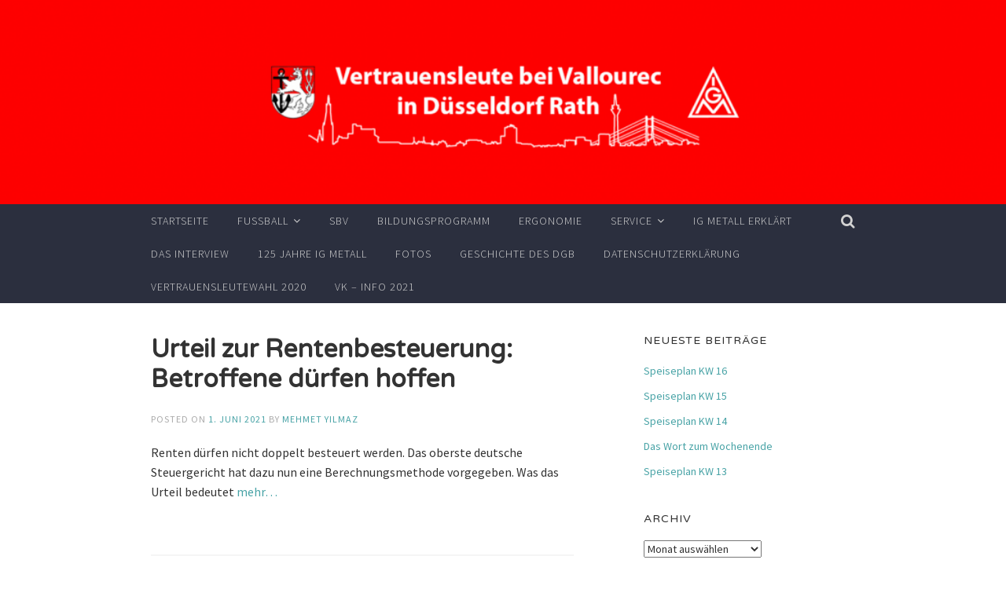

--- FILE ---
content_type: text/html; charset=UTF-8
request_url: https://www.igm-vad.de/urteil-zur-rentenbesteuerung-betroffene-duerfen-hoffen/
body_size: 59783
content:
<!DOCTYPE html>
<html lang="de">
<head>
<meta charset="UTF-8">
<meta name="viewport" content="width=device-width, initial-scale=1">
<title>Urteil zur Rentenbesteuerung: Betroffene dürfen hoffen | </title>
<link rel="profile" href="https://gmpg.org/xfn/11">
<link rel="pingback" href="https://www.igm-vad.de/xmlrpc.php">

<title>Urteil zur Rentenbesteuerung: Betroffene dürfen hoffen</title>
<meta name='robots' content='max-image-preview:large' />
	<style>img:is([sizes="auto" i], [sizes^="auto," i]) { contain-intrinsic-size: 3000px 1500px }</style>
	<link rel='dns-prefetch' href='//fonts.googleapis.com' />
<link rel="alternate" type="application/rss+xml" title=" &raquo; Feed" href="https://www.igm-vad.de/feed/" />
<script type="text/javascript">
/* <![CDATA[ */
window._wpemojiSettings = {"baseUrl":"https:\/\/s.w.org\/images\/core\/emoji\/15.0.3\/72x72\/","ext":".png","svgUrl":"https:\/\/s.w.org\/images\/core\/emoji\/15.0.3\/svg\/","svgExt":".svg","source":{"concatemoji":"https:\/\/www.igm-vad.de\/wp-includes\/js\/wp-emoji-release.min.js?ver=dafade1a4a58ca1686f9af0a79ce993b"}};
/*! This file is auto-generated */
!function(i,n){var o,s,e;function c(e){try{var t={supportTests:e,timestamp:(new Date).valueOf()};sessionStorage.setItem(o,JSON.stringify(t))}catch(e){}}function p(e,t,n){e.clearRect(0,0,e.canvas.width,e.canvas.height),e.fillText(t,0,0);var t=new Uint32Array(e.getImageData(0,0,e.canvas.width,e.canvas.height).data),r=(e.clearRect(0,0,e.canvas.width,e.canvas.height),e.fillText(n,0,0),new Uint32Array(e.getImageData(0,0,e.canvas.width,e.canvas.height).data));return t.every(function(e,t){return e===r[t]})}function u(e,t,n){switch(t){case"flag":return n(e,"\ud83c\udff3\ufe0f\u200d\u26a7\ufe0f","\ud83c\udff3\ufe0f\u200b\u26a7\ufe0f")?!1:!n(e,"\ud83c\uddfa\ud83c\uddf3","\ud83c\uddfa\u200b\ud83c\uddf3")&&!n(e,"\ud83c\udff4\udb40\udc67\udb40\udc62\udb40\udc65\udb40\udc6e\udb40\udc67\udb40\udc7f","\ud83c\udff4\u200b\udb40\udc67\u200b\udb40\udc62\u200b\udb40\udc65\u200b\udb40\udc6e\u200b\udb40\udc67\u200b\udb40\udc7f");case"emoji":return!n(e,"\ud83d\udc26\u200d\u2b1b","\ud83d\udc26\u200b\u2b1b")}return!1}function f(e,t,n){var r="undefined"!=typeof WorkerGlobalScope&&self instanceof WorkerGlobalScope?new OffscreenCanvas(300,150):i.createElement("canvas"),a=r.getContext("2d",{willReadFrequently:!0}),o=(a.textBaseline="top",a.font="600 32px Arial",{});return e.forEach(function(e){o[e]=t(a,e,n)}),o}function t(e){var t=i.createElement("script");t.src=e,t.defer=!0,i.head.appendChild(t)}"undefined"!=typeof Promise&&(o="wpEmojiSettingsSupports",s=["flag","emoji"],n.supports={everything:!0,everythingExceptFlag:!0},e=new Promise(function(e){i.addEventListener("DOMContentLoaded",e,{once:!0})}),new Promise(function(t){var n=function(){try{var e=JSON.parse(sessionStorage.getItem(o));if("object"==typeof e&&"number"==typeof e.timestamp&&(new Date).valueOf()<e.timestamp+604800&&"object"==typeof e.supportTests)return e.supportTests}catch(e){}return null}();if(!n){if("undefined"!=typeof Worker&&"undefined"!=typeof OffscreenCanvas&&"undefined"!=typeof URL&&URL.createObjectURL&&"undefined"!=typeof Blob)try{var e="postMessage("+f.toString()+"("+[JSON.stringify(s),u.toString(),p.toString()].join(",")+"));",r=new Blob([e],{type:"text/javascript"}),a=new Worker(URL.createObjectURL(r),{name:"wpTestEmojiSupports"});return void(a.onmessage=function(e){c(n=e.data),a.terminate(),t(n)})}catch(e){}c(n=f(s,u,p))}t(n)}).then(function(e){for(var t in e)n.supports[t]=e[t],n.supports.everything=n.supports.everything&&n.supports[t],"flag"!==t&&(n.supports.everythingExceptFlag=n.supports.everythingExceptFlag&&n.supports[t]);n.supports.everythingExceptFlag=n.supports.everythingExceptFlag&&!n.supports.flag,n.DOMReady=!1,n.readyCallback=function(){n.DOMReady=!0}}).then(function(){return e}).then(function(){var e;n.supports.everything||(n.readyCallback(),(e=n.source||{}).concatemoji?t(e.concatemoji):e.wpemoji&&e.twemoji&&(t(e.twemoji),t(e.wpemoji)))}))}((window,document),window._wpemojiSettings);
/* ]]> */
</script>
<style id='wp-emoji-styles-inline-css' type='text/css'>

	img.wp-smiley, img.emoji {
		display: inline !important;
		border: none !important;
		box-shadow: none !important;
		height: 1em !important;
		width: 1em !important;
		margin: 0 0.07em !important;
		vertical-align: -0.1em !important;
		background: none !important;
		padding: 0 !important;
	}
</style>
<link rel='stylesheet' id='wp-block-library-css' href='https://www.igm-vad.de/wp-includes/css/dist/block-library/style.min.css?ver=dafade1a4a58ca1686f9af0a79ce993b' type='text/css' media='all' />
<style id='classic-theme-styles-inline-css' type='text/css'>
/*! This file is auto-generated */
.wp-block-button__link{color:#fff;background-color:#32373c;border-radius:9999px;box-shadow:none;text-decoration:none;padding:calc(.667em + 2px) calc(1.333em + 2px);font-size:1.125em}.wp-block-file__button{background:#32373c;color:#fff;text-decoration:none}
</style>
<style id='global-styles-inline-css' type='text/css'>
:root{--wp--preset--aspect-ratio--square: 1;--wp--preset--aspect-ratio--4-3: 4/3;--wp--preset--aspect-ratio--3-4: 3/4;--wp--preset--aspect-ratio--3-2: 3/2;--wp--preset--aspect-ratio--2-3: 2/3;--wp--preset--aspect-ratio--16-9: 16/9;--wp--preset--aspect-ratio--9-16: 9/16;--wp--preset--color--black: #000000;--wp--preset--color--cyan-bluish-gray: #abb8c3;--wp--preset--color--white: #ffffff;--wp--preset--color--pale-pink: #f78da7;--wp--preset--color--vivid-red: #cf2e2e;--wp--preset--color--luminous-vivid-orange: #ff6900;--wp--preset--color--luminous-vivid-amber: #fcb900;--wp--preset--color--light-green-cyan: #7bdcb5;--wp--preset--color--vivid-green-cyan: #00d084;--wp--preset--color--pale-cyan-blue: #8ed1fc;--wp--preset--color--vivid-cyan-blue: #0693e3;--wp--preset--color--vivid-purple: #9b51e0;--wp--preset--gradient--vivid-cyan-blue-to-vivid-purple: linear-gradient(135deg,rgba(6,147,227,1) 0%,rgb(155,81,224) 100%);--wp--preset--gradient--light-green-cyan-to-vivid-green-cyan: linear-gradient(135deg,rgb(122,220,180) 0%,rgb(0,208,130) 100%);--wp--preset--gradient--luminous-vivid-amber-to-luminous-vivid-orange: linear-gradient(135deg,rgba(252,185,0,1) 0%,rgba(255,105,0,1) 100%);--wp--preset--gradient--luminous-vivid-orange-to-vivid-red: linear-gradient(135deg,rgba(255,105,0,1) 0%,rgb(207,46,46) 100%);--wp--preset--gradient--very-light-gray-to-cyan-bluish-gray: linear-gradient(135deg,rgb(238,238,238) 0%,rgb(169,184,195) 100%);--wp--preset--gradient--cool-to-warm-spectrum: linear-gradient(135deg,rgb(74,234,220) 0%,rgb(151,120,209) 20%,rgb(207,42,186) 40%,rgb(238,44,130) 60%,rgb(251,105,98) 80%,rgb(254,248,76) 100%);--wp--preset--gradient--blush-light-purple: linear-gradient(135deg,rgb(255,206,236) 0%,rgb(152,150,240) 100%);--wp--preset--gradient--blush-bordeaux: linear-gradient(135deg,rgb(254,205,165) 0%,rgb(254,45,45) 50%,rgb(107,0,62) 100%);--wp--preset--gradient--luminous-dusk: linear-gradient(135deg,rgb(255,203,112) 0%,rgb(199,81,192) 50%,rgb(65,88,208) 100%);--wp--preset--gradient--pale-ocean: linear-gradient(135deg,rgb(255,245,203) 0%,rgb(182,227,212) 50%,rgb(51,167,181) 100%);--wp--preset--gradient--electric-grass: linear-gradient(135deg,rgb(202,248,128) 0%,rgb(113,206,126) 100%);--wp--preset--gradient--midnight: linear-gradient(135deg,rgb(2,3,129) 0%,rgb(40,116,252) 100%);--wp--preset--font-size--small: 13px;--wp--preset--font-size--medium: 20px;--wp--preset--font-size--large: 36px;--wp--preset--font-size--x-large: 42px;--wp--preset--spacing--20: 0.44rem;--wp--preset--spacing--30: 0.67rem;--wp--preset--spacing--40: 1rem;--wp--preset--spacing--50: 1.5rem;--wp--preset--spacing--60: 2.25rem;--wp--preset--spacing--70: 3.38rem;--wp--preset--spacing--80: 5.06rem;--wp--preset--shadow--natural: 6px 6px 9px rgba(0, 0, 0, 0.2);--wp--preset--shadow--deep: 12px 12px 50px rgba(0, 0, 0, 0.4);--wp--preset--shadow--sharp: 6px 6px 0px rgba(0, 0, 0, 0.2);--wp--preset--shadow--outlined: 6px 6px 0px -3px rgba(255, 255, 255, 1), 6px 6px rgba(0, 0, 0, 1);--wp--preset--shadow--crisp: 6px 6px 0px rgba(0, 0, 0, 1);}:where(.is-layout-flex){gap: 0.5em;}:where(.is-layout-grid){gap: 0.5em;}body .is-layout-flex{display: flex;}.is-layout-flex{flex-wrap: wrap;align-items: center;}.is-layout-flex > :is(*, div){margin: 0;}body .is-layout-grid{display: grid;}.is-layout-grid > :is(*, div){margin: 0;}:where(.wp-block-columns.is-layout-flex){gap: 2em;}:where(.wp-block-columns.is-layout-grid){gap: 2em;}:where(.wp-block-post-template.is-layout-flex){gap: 1.25em;}:where(.wp-block-post-template.is-layout-grid){gap: 1.25em;}.has-black-color{color: var(--wp--preset--color--black) !important;}.has-cyan-bluish-gray-color{color: var(--wp--preset--color--cyan-bluish-gray) !important;}.has-white-color{color: var(--wp--preset--color--white) !important;}.has-pale-pink-color{color: var(--wp--preset--color--pale-pink) !important;}.has-vivid-red-color{color: var(--wp--preset--color--vivid-red) !important;}.has-luminous-vivid-orange-color{color: var(--wp--preset--color--luminous-vivid-orange) !important;}.has-luminous-vivid-amber-color{color: var(--wp--preset--color--luminous-vivid-amber) !important;}.has-light-green-cyan-color{color: var(--wp--preset--color--light-green-cyan) !important;}.has-vivid-green-cyan-color{color: var(--wp--preset--color--vivid-green-cyan) !important;}.has-pale-cyan-blue-color{color: var(--wp--preset--color--pale-cyan-blue) !important;}.has-vivid-cyan-blue-color{color: var(--wp--preset--color--vivid-cyan-blue) !important;}.has-vivid-purple-color{color: var(--wp--preset--color--vivid-purple) !important;}.has-black-background-color{background-color: var(--wp--preset--color--black) !important;}.has-cyan-bluish-gray-background-color{background-color: var(--wp--preset--color--cyan-bluish-gray) !important;}.has-white-background-color{background-color: var(--wp--preset--color--white) !important;}.has-pale-pink-background-color{background-color: var(--wp--preset--color--pale-pink) !important;}.has-vivid-red-background-color{background-color: var(--wp--preset--color--vivid-red) !important;}.has-luminous-vivid-orange-background-color{background-color: var(--wp--preset--color--luminous-vivid-orange) !important;}.has-luminous-vivid-amber-background-color{background-color: var(--wp--preset--color--luminous-vivid-amber) !important;}.has-light-green-cyan-background-color{background-color: var(--wp--preset--color--light-green-cyan) !important;}.has-vivid-green-cyan-background-color{background-color: var(--wp--preset--color--vivid-green-cyan) !important;}.has-pale-cyan-blue-background-color{background-color: var(--wp--preset--color--pale-cyan-blue) !important;}.has-vivid-cyan-blue-background-color{background-color: var(--wp--preset--color--vivid-cyan-blue) !important;}.has-vivid-purple-background-color{background-color: var(--wp--preset--color--vivid-purple) !important;}.has-black-border-color{border-color: var(--wp--preset--color--black) !important;}.has-cyan-bluish-gray-border-color{border-color: var(--wp--preset--color--cyan-bluish-gray) !important;}.has-white-border-color{border-color: var(--wp--preset--color--white) !important;}.has-pale-pink-border-color{border-color: var(--wp--preset--color--pale-pink) !important;}.has-vivid-red-border-color{border-color: var(--wp--preset--color--vivid-red) !important;}.has-luminous-vivid-orange-border-color{border-color: var(--wp--preset--color--luminous-vivid-orange) !important;}.has-luminous-vivid-amber-border-color{border-color: var(--wp--preset--color--luminous-vivid-amber) !important;}.has-light-green-cyan-border-color{border-color: var(--wp--preset--color--light-green-cyan) !important;}.has-vivid-green-cyan-border-color{border-color: var(--wp--preset--color--vivid-green-cyan) !important;}.has-pale-cyan-blue-border-color{border-color: var(--wp--preset--color--pale-cyan-blue) !important;}.has-vivid-cyan-blue-border-color{border-color: var(--wp--preset--color--vivid-cyan-blue) !important;}.has-vivid-purple-border-color{border-color: var(--wp--preset--color--vivid-purple) !important;}.has-vivid-cyan-blue-to-vivid-purple-gradient-background{background: var(--wp--preset--gradient--vivid-cyan-blue-to-vivid-purple) !important;}.has-light-green-cyan-to-vivid-green-cyan-gradient-background{background: var(--wp--preset--gradient--light-green-cyan-to-vivid-green-cyan) !important;}.has-luminous-vivid-amber-to-luminous-vivid-orange-gradient-background{background: var(--wp--preset--gradient--luminous-vivid-amber-to-luminous-vivid-orange) !important;}.has-luminous-vivid-orange-to-vivid-red-gradient-background{background: var(--wp--preset--gradient--luminous-vivid-orange-to-vivid-red) !important;}.has-very-light-gray-to-cyan-bluish-gray-gradient-background{background: var(--wp--preset--gradient--very-light-gray-to-cyan-bluish-gray) !important;}.has-cool-to-warm-spectrum-gradient-background{background: var(--wp--preset--gradient--cool-to-warm-spectrum) !important;}.has-blush-light-purple-gradient-background{background: var(--wp--preset--gradient--blush-light-purple) !important;}.has-blush-bordeaux-gradient-background{background: var(--wp--preset--gradient--blush-bordeaux) !important;}.has-luminous-dusk-gradient-background{background: var(--wp--preset--gradient--luminous-dusk) !important;}.has-pale-ocean-gradient-background{background: var(--wp--preset--gradient--pale-ocean) !important;}.has-electric-grass-gradient-background{background: var(--wp--preset--gradient--electric-grass) !important;}.has-midnight-gradient-background{background: var(--wp--preset--gradient--midnight) !important;}.has-small-font-size{font-size: var(--wp--preset--font-size--small) !important;}.has-medium-font-size{font-size: var(--wp--preset--font-size--medium) !important;}.has-large-font-size{font-size: var(--wp--preset--font-size--large) !important;}.has-x-large-font-size{font-size: var(--wp--preset--font-size--x-large) !important;}
:where(.wp-block-post-template.is-layout-flex){gap: 1.25em;}:where(.wp-block-post-template.is-layout-grid){gap: 1.25em;}
:where(.wp-block-columns.is-layout-flex){gap: 2em;}:where(.wp-block-columns.is-layout-grid){gap: 2em;}
:root :where(.wp-block-pullquote){font-size: 1.5em;line-height: 1.6;}
</style>
<link rel='stylesheet' id='ditty-news-ticker-font-css' href='https://www.igm-vad.de/wp-content/plugins/ditty-news-ticker/legacy/inc/static/libs/fontastic/styles.css?ver=3.1.53' type='text/css' media='all' />
<link rel='stylesheet' id='ditty-news-ticker-css' href='https://www.igm-vad.de/wp-content/plugins/ditty-news-ticker/legacy/inc/static/css/style.css?ver=3.1.53' type='text/css' media='all' />
<link rel='stylesheet' id='ditty-displays-css' href='https://www.igm-vad.de/wp-content/plugins/ditty-news-ticker/build/dittyDisplays.css?ver=3.1.53' type='text/css' media='all' />
<link rel='stylesheet' id='ditty-fontawesome-css' href='https://www.igm-vad.de/wp-content/plugins/ditty-news-ticker/includes/libs/fontawesome-6.4.0/css/all.css?ver=6.4.0' type='text/css' media='' />
<link rel='stylesheet' id='responsive-lightbox-nivo_lightbox-css-css' href='https://www.igm-vad.de/wp-content/plugins/responsive-lightbox-lite/assets/nivo-lightbox/nivo-lightbox.css?ver=dafade1a4a58ca1686f9af0a79ce993b' type='text/css' media='all' />
<link rel='stylesheet' id='responsive-lightbox-nivo_lightbox-css-d-css' href='https://www.igm-vad.de/wp-content/plugins/responsive-lightbox-lite/assets/nivo-lightbox/themes/default/default.css?ver=dafade1a4a58ca1686f9af0a79ce993b' type='text/css' media='all' />
<link rel='stylesheet' id='parent-style-css' href='https://www.igm-vad.de/wp-content/themes/accent/style.css?ver=dafade1a4a58ca1686f9af0a79ce993b' type='text/css' media='all' />
<link rel='stylesheet' id='accent-style-css' href='https://www.igm-vad.de/wp-content/themes/accent-childtheme/style.css?ver=dafade1a4a58ca1686f9af0a79ce993b' type='text/css' media='all' />
<link rel='stylesheet' id='accent-source-sans-pro-css' href='https://fonts.googleapis.com/css?family=Source+Sans+Pro%3A400%2C300%2C400italic%2C700%2C700italic&#038;ver=6.7.4' type='text/css' media='all' />
<link rel='stylesheet' id='accent-varela-round-css' href='https://fonts.googleapis.com/css?family=Varela+Round%3A400&#038;ver=6.7.4' type='text/css' media='all' />
<link rel='stylesheet' id='accent-font-awesome-css' href='https://www.igm-vad.de/wp-content/themes/accent/inc/fontawesome/font-awesome.min.css?ver=4.3.0' type='text/css' media='all' />
<script type="text/javascript" src="https://www.igm-vad.de/wp-includes/js/jquery/jquery.min.js?ver=3.7.1" id="jquery-core-js"></script>
<script type="text/javascript" src="https://www.igm-vad.de/wp-includes/js/jquery/jquery-migrate.min.js?ver=3.4.1" id="jquery-migrate-js"></script>
<link rel="https://api.w.org/" href="https://www.igm-vad.de/wp-json/" /><link rel="alternate" title="JSON" type="application/json" href="https://www.igm-vad.de/wp-json/wp/v2/posts/14747" /><link rel="EditURI" type="application/rsd+xml" title="RSD" href="https://www.igm-vad.de/xmlrpc.php?rsd" />
<link rel="canonical" href="https://www.igm-vad.de/urteil-zur-rentenbesteuerung-betroffene-duerfen-hoffen/" />
<link rel="alternate" title="oEmbed (JSON)" type="application/json+oembed" href="https://www.igm-vad.de/wp-json/oembed/1.0/embed?url=https%3A%2F%2Fwww.igm-vad.de%2Furteil-zur-rentenbesteuerung-betroffene-duerfen-hoffen%2F" />
<link rel="alternate" title="oEmbed (XML)" type="text/xml+oembed" href="https://www.igm-vad.de/wp-json/oembed/1.0/embed?url=https%3A%2F%2Fwww.igm-vad.de%2Furteil-zur-rentenbesteuerung-betroffene-duerfen-hoffen%2F&#038;format=xml" />
<style></style><!-- Analytics by WP Statistics - https://wp-statistics.com -->
</head>

<body data-rsssl=1 class="post-template-default single single-post postid-14747 single-format-standard group-blog">
<div id="page" class="hfeed site">
	<a class="skip-link screen-reader-text" href="#content">Skip to content</a>

	<header id="masthead" class="site-header" role="banner" >
		<div class="header-image" style="background: url(https://www.igm-vad.de/wp-content/uploads/2015/09/cropped-header01092015-d.png); background-position: center;
  background-repeat: no-repeat;
  background-size: cover;">
			<div class="mobile-search">
				<form role="search" method="get" class="search-form" action="https://www.igm-vad.de/">
				<label>
					<span class="screen-reader-text">Suche nach:</span>
					<input type="search" class="search-field" placeholder="Suchen …" value="" name="s" />
				</label>
				<input type="submit" class="search-submit" value="Suchen" />
			</form>				<i class="fa fa-2x fa-times mobile-search-close"></i>
			</div>
			<div class="site-branding inner-wrapper">
				<h1 class="site-title"><a href="https://www.igm-vad.de/" rel="home">											</a></h1>
				<h2 class="site-description"></h2>
			</div>
		</div><!-- .header-image -->
		<div class="inner-wrapper">
			<nav id="site-navigation" class="main-navigation" role="navigation">
				<button class="menu-toggle"></button>
				<a class="search-button" href="#"><i class="fa-lg fa fa-search"></i></a>
				<div class="clear clear-mobile-menu"></div>
				<div class="menu-menu-1-container"><ul id="menu-menu-1" class="menu"><li id="menu-item-4787" class="menu-item menu-item-type-custom menu-item-object-custom menu-item-home menu-item-4787 publish"><a href="https://www.igm-vad.de/">Startseite</a></li>
<li id="menu-item-4792" class="menu-item menu-item-type-post_type menu-item-object-page menu-item-has-children menu-item-4792 publish"><a href="https://www.igm-vad.de/fusball/">Fußball</a>
<ul class="sub-menu">
	<li id="menu-item-4793" class="menu-item menu-item-type-post_type menu-item-object-page menu-item-has-children menu-item-4793 publish"><a href="https://www.igm-vad.de/fusball/europaische-fusballturnier/">Europäische Fußballturniere</a>
	<ul class="sub-menu">
		<li id="menu-item-5361" class="menu-item menu-item-type-post_type menu-item-object-page menu-item-5361 publish"><a href="https://www.igm-vad.de/fusball/europaische-fusballturnier/2015-europaeisches-fussballturnier/">2015 Europäisches Fußballturnier</a></li>
		<li id="menu-item-4794" class="menu-item menu-item-type-post_type menu-item-object-page menu-item-4794 publish"><a href="https://www.igm-vad.de/fusball/europaische-fusballturnier/2013-europaisches-fusballturnier-2/">2014 Europäisches Fußballturnier</a></li>
		<li id="menu-item-4795" class="menu-item menu-item-type-post_type menu-item-object-page menu-item-4795 pending"><a href="https://www.igm-vad.de/?page_id=2649">2013 Europäisches Fußballturnier</a></li>
		<li id="menu-item-4796" class="menu-item menu-item-type-post_type menu-item-object-page menu-item-4796 publish"><a href="https://www.igm-vad.de/fusball/europaische-fusballturnier/2012-europaisches-fusballturnier/">2012 Europäisches Fußballturnier</a></li>
	</ul>
</li>
	<li id="menu-item-4797" class="menu-item menu-item-type-post_type menu-item-object-page menu-item-has-children menu-item-4797 publish"><a href="https://www.igm-vad.de/fusball/rather-kleinfeld-fusballturniere/">Rather Kleinfeld-Fußballturniere</a>
	<ul class="sub-menu">
		<li id="menu-item-11332" class="menu-item menu-item-type-post_type menu-item-object-page menu-item-11332 publish"><a href="https://www.igm-vad.de/16-rather-kleinfeld-fussballturnier-2019/">16. Rather Kleinfeld-Fußballturnier 2019</a></li>
		<li id="menu-item-9768" class="menu-item menu-item-type-post_type menu-item-object-page menu-item-9768 publish"><a href="https://www.igm-vad.de/fusball/rather-kleinfeld-fusballturniere/15-rather-kleinfeld-fussballturnier-2018/">15. Rather Kleinfeld-Fußballturnier 2018</a></li>
		<li id="menu-item-7887" class="menu-item menu-item-type-post_type menu-item-object-page menu-item-7887 publish"><a href="https://www.igm-vad.de/fusball/rather-kleinfeld-fusballturniere/14-rather-kleinfeld-fussballturnier-2017/">14. Rather Kleinfeld-Fußballturnier 2017</a></li>
		<li id="menu-item-7886" class="menu-item menu-item-type-post_type menu-item-object-page menu-item-7886 publish"><a href="https://www.igm-vad.de/fusball/rather-kleinfeld-fusballturniere/13-rather-kleinfeld-fussballturnier-2016-2/">13. Rather Kleinfeld-Fußballturnier 2016</a></li>
		<li id="menu-item-4798" class="menu-item menu-item-type-post_type menu-item-object-page menu-item-4798 publish"><a href="https://www.igm-vad.de/fusball/rather-kleinfeld-fusballturniere/12-rather-kleinfeldfusballturnier-2015/">12. Rather Kleinfeld- Fußballturnier 2015</a></li>
		<li id="menu-item-4799" class="menu-item menu-item-type-post_type menu-item-object-page menu-item-4799 publish"><a href="https://www.igm-vad.de/fusball/rather-kleinfeld-fusballturniere/11-rather-kleinfeld-fusballturnier-2013/">11. Rather Kleinfeld-Fußballturnier 2014</a></li>
		<li id="menu-item-4800" class="menu-item menu-item-type-post_type menu-item-object-page menu-item-4800 publish"><a href="https://www.igm-vad.de/fusball/rather-kleinfeld-fusballturniere/10-rather-kleinfeld-fusballturnier-2012/">10. Rather Kleinfeld-Fußballturnier 2013</a></li>
		<li id="menu-item-4801" class="menu-item menu-item-type-post_type menu-item-object-page menu-item-4801 publish"><a href="https://www.igm-vad.de/fusball/rather-kleinfeld-fusballturniere/rather-kleinfeld-fusballturnier-2012/">9. Rather Kleinfeld-Fußballturnier 2012</a></li>
		<li id="menu-item-4824" class="menu-item menu-item-type-post_type menu-item-object-page menu-item-4824 publish"><a href="https://www.igm-vad.de/rather-fusballturnier-2011/">8. Rather Kleinfeld-Fußballturnier 2011</a></li>
	</ul>
</li>
	<li id="menu-item-4804" class="menu-item menu-item-type-post_type menu-item-object-page menu-item-has-children menu-item-4804 publish"><a href="https://www.igm-vad.de/fusball/wingas-kleinfeld-fusballturniere-2/">Wingas Kleinfeld-Fußballturniere</a>
	<ul class="sub-menu">
		<li id="menu-item-4805" class="menu-item menu-item-type-post_type menu-item-object-page menu-item-4805 publish"><a href="https://www.igm-vad.de/fusball/wingas-kleinfeld-fusballturniere-2/2014-wingas-kleinfeld-fusballturnier/">2014 Wingas Kleinfeld-Fußballturnier</a></li>
		<li id="menu-item-4806" class="menu-item menu-item-type-post_type menu-item-object-page menu-item-4806 publish"><a href="https://www.igm-vad.de/fusball/wingas-kleinfeld-fusballturniere-2/wingas-kleinfeld-fusballturniere/">2013 Wingas Kleinfeld-Fußballturnier</a></li>
	</ul>
</li>
	<li id="menu-item-4807" class="menu-item menu-item-type-post_type menu-item-object-page menu-item-has-children menu-item-4807 publish"><a href="https://www.igm-vad.de/fusball/igm-jugend-und-azubi-cup/">IGM Jugend und Azubi Cup</a>
	<ul class="sub-menu">
		<li id="menu-item-4808" class="menu-item menu-item-type-post_type menu-item-object-page menu-item-4808 publish"><a href="https://www.igm-vad.de/fusball/igm-jugend-und-azubi-cup/1-igm-jugend-und-azubi-cup/">1. IGM Jugend und Azubi Cup</a></li>
	</ul>
</li>
</ul>
</li>
<li id="menu-item-4849" class="menu-item menu-item-type-post_type menu-item-object-page menu-item-4849 publish"><a href="https://www.igm-vad.de/schwerbehindertenvertretung/">SBV</a></li>
<li id="menu-item-4809" class="menu-item menu-item-type-post_type menu-item-object-page menu-item-4809 publish"><a href="https://www.igm-vad.de/bildungsprogramm/">Bildungsprogramm</a></li>
<li id="menu-item-4810" class="menu-item menu-item-type-post_type menu-item-object-page menu-item-4810 publish"><a href="https://www.igm-vad.de/aktion/ergonomie/">Ergonomie</a></li>
<li id="menu-item-4811" class="menu-item menu-item-type-post_type menu-item-object-page menu-item-has-children menu-item-4811 publish"><a href="https://www.igm-vad.de/aktion/">Service</a>
<ul class="sub-menu">
	<li id="menu-item-4813" class="menu-item menu-item-type-post_type menu-item-object-page menu-item-4813 publish"><a href="https://www.igm-vad.de/aktion/4658-2/">Center Parks</a></li>
	<li id="menu-item-4814" class="menu-item menu-item-type-post_type menu-item-object-page menu-item-4814 publish"><a href="https://www.igm-vad.de/aktion/igm-service-gesellschaft/">IGM Service Gesellschaft</a></li>
	<li id="menu-item-4816" class="menu-item menu-item-type-post_type menu-item-object-page menu-item-4816 publish"><a href="https://www.igm-vad.de/aktion/deutsch-englisch-fur-rohrwerker/">Englisch – Deutsch für  Rohrwerker</a></li>
	<li id="menu-item-4817" class="menu-item menu-item-type-post_type menu-item-object-page menu-item-4817 private"><a href="https://www.igm-vad.de/?page_id=4108">eventim</a></li>
	<li id="menu-item-4819" class="menu-item menu-item-type-post_type menu-item-object-page menu-item-4819 publish"><a href="https://www.igm-vad.de/aktion/fitnessfirst/">Fitnessfirst</a></li>
	<li id="menu-item-4820" class="menu-item menu-item-type-post_type menu-item-object-page menu-item-4820 publish"><a href="https://www.igm-vad.de/aktion/augenschutz/">Augenschutz und Gehörschutz</a></li>
</ul>
</li>
<li id="menu-item-7801" class="menu-item menu-item-type-post_type menu-item-object-page menu-item-7801 publish"><a href="https://www.igm-vad.de/ig-metall-erklaert/">IG Metall erklärt</a></li>
<li id="menu-item-6695" class="menu-item menu-item-type-post_type menu-item-object-page menu-item-6695 publish"><a href="https://www.igm-vad.de/das-interview/">Das Interview</a></li>
<li id="menu-item-9200" class="menu-item menu-item-type-post_type menu-item-object-page menu-item-9200 publish"><a href="https://www.igm-vad.de/125-jahre-ig-metall/">125 Jahre IG Metall</a></li>
<li id="menu-item-8540" class="menu-item menu-item-type-post_type menu-item-object-page menu-item-8540 publish"><a href="https://www.igm-vad.de/fotos/">Fotos</a></li>
<li id="menu-item-12142" class="menu-item menu-item-type-post_type menu-item-object-page menu-item-12142 publish"><a href="https://www.igm-vad.de/geschichte-des-dgb/">Geschichte des DGB</a></li>
<li id="menu-item-12296" class="menu-item menu-item-type-post_type menu-item-object-page menu-item-privacy-policy menu-item-12296 publish"><a rel="privacy-policy" href="https://www.igm-vad.de/datenschutzerklaerung/">Datenschutzerklärung</a></li>
<li id="menu-item-14092" class="menu-item menu-item-type-post_type menu-item-object-page menu-item-14092 publish"><a href="https://www.igm-vad.de/vertrauensleutewahl-2020/">Vertrauensleutewahl 2020</a></li>
<li id="menu-item-14293" class="menu-item menu-item-type-post_type menu-item-object-page menu-item-14293 publish"><a href="https://www.igm-vad.de/vk-info-2021/">VK &#8211; Info 2021</a></li>
</ul></div>			</nav><!-- #site-navigation -->
		</div>
	</header><!-- #masthead -->

	
	
	<div id="content" class="site-content inner-wrapper">

	<div id="ticker">
		<div id="mtphr-dnt-4938" class="mtphr-dnt mtphr-dnt-4938 mtphr-dnt-default mtphr-dnt-list"><div class="mtphr-dnt-wrapper mtphr-dnt-clearfix"><div class="mtphr-dnt-tick-container"><div class="mtphr-dnt-tick-contents"></div></div></div></div>	</div>



	<div id="primary" class="content-area">
		<main id="main" class="site-main" role="main">

		
			
<article id="post-14747" class="post-14747 post type-post status-publish format-standard hentry category-allgemein">
	<!-- Get the featured image -->
		<header class="entry-header">
		<h1 class="entry-title">Urteil zur Rentenbesteuerung: Betroffene dürfen hoffen</h1>
		<div class="entry-meta">
			<span class="posted-on">Posted on <a href="https://www.igm-vad.de/urteil-zur-rentenbesteuerung-betroffene-duerfen-hoffen/" rel="bookmark"><time class="entry-date published updated" datetime="2021-06-01T09:10:50+02:00">1. Juni 2021</time></a></span><span class="byline"> by <span class="author vcard"><a class="url fn n" href="https://www.igm-vad.de/author/mehmet-yilmaz/">Mehmet Yilmaz</a></span></span>		</div><!-- .entry-meta -->
	</header><!-- .entry-header -->

	<div class="entry-content">
		<p>Renten dürfen nicht doppelt besteuert werden. Das oberste deutsche Steuergericht hat dazu nun eine Berechnungsmethode vorgegeben. Was das Urteil bedeutet <a href="https://www.igmetall.de/politik-und-gesellschaft/sozialpolitik/rente/urteil-zur-rentenbesteuerung-betroffene-duerfen-hoffen">mehr&#8230;</a></p>
			</div><!-- .entry-content -->

	<footer class="entry-footer">
			</footer><!-- .entry-footer -->
</article><!-- #post-## -->

				<nav class="navigation post-navigation" role="navigation">
		<h1 class="screen-reader-text">Post navigation</h1>
		<div class="nav-links">
			<div class="nav-previous"><a href="https://www.igm-vad.de/durchbruch-bei-der-angleichung-ost/" rel="prev"><span class="meta-nav"><i class="fa fa-long-arrow-left"></i>
				</span>Durchbruch bei der Angleichung Ost</a></div><div class="nav-next"><a href="https://www.igm-vad.de/speiseplan-kw-23-3/" rel="next">Speiseplan KW 23<span class="meta-nav"><i class="fa fa-long-arrow-right"></i>
				</span></a></div>		</div><!-- .nav-links -->
	</nav><!-- .navigation -->
	
			
		
		</main><!-- #main -->
	</div><!-- #primary -->


<div id="secondary" class="widget-area" role="complementary">
	
		<aside id="recent-posts-6" class="widget widget_recent_entries">
		<h2 class="widget-title">Neueste Beiträge</h2>
		<ul>
											<li>
					<a href="https://www.igm-vad.de/speiseplan-kw-16-5/">Speiseplan KW 16</a>
									</li>
											<li>
					<a href="https://www.igm-vad.de/speiseplan-kw-15-5/">Speiseplan KW 15</a>
									</li>
											<li>
					<a href="https://www.igm-vad.de/speiseplan-kw-14-5/">Speiseplan KW 14</a>
									</li>
											<li>
					<a href="https://www.igm-vad.de/das-wort-zum-wochenende-280/">Das Wort zum Wochenende</a>
									</li>
											<li>
					<a href="https://www.igm-vad.de/speiseplan-kw-13-5/">Speiseplan KW 13</a>
									</li>
					</ul>

		</aside><aside id="archives-6" class="widget widget_archive"><h2 class="widget-title">Archiv</h2>		<label class="screen-reader-text" for="archives-dropdown-6">Archiv</label>
		<select id="archives-dropdown-6" name="archive-dropdown">
			
			<option value="">Monat auswählen</option>
				<option value='https://www.igm-vad.de/2023/04/'> April 2023 &nbsp;(2)</option>
	<option value='https://www.igm-vad.de/2023/03/'> März 2023 &nbsp;(3)</option>
	<option value='https://www.igm-vad.de/2022/10/'> Oktober 2022 &nbsp;(9)</option>
	<option value='https://www.igm-vad.de/2022/09/'> September 2022 &nbsp;(2)</option>
	<option value='https://www.igm-vad.de/2022/08/'> August 2022 &nbsp;(8)</option>
	<option value='https://www.igm-vad.de/2022/07/'> Juli 2022 &nbsp;(10)</option>
	<option value='https://www.igm-vad.de/2022/06/'> Juni 2022 &nbsp;(9)</option>
	<option value='https://www.igm-vad.de/2022/05/'> Mai 2022 &nbsp;(12)</option>
	<option value='https://www.igm-vad.de/2022/04/'> April 2022 &nbsp;(13)</option>
	<option value='https://www.igm-vad.de/2022/03/'> März 2022 &nbsp;(13)</option>
	<option value='https://www.igm-vad.de/2022/02/'> Februar 2022 &nbsp;(8)</option>
	<option value='https://www.igm-vad.de/2022/01/'> Januar 2022 &nbsp;(7)</option>
	<option value='https://www.igm-vad.de/2021/12/'> Dezember 2021 &nbsp;(11)</option>
	<option value='https://www.igm-vad.de/2021/11/'> November 2021 &nbsp;(14)</option>
	<option value='https://www.igm-vad.de/2021/10/'> Oktober 2021 &nbsp;(14)</option>
	<option value='https://www.igm-vad.de/2021/09/'> September 2021 &nbsp;(9)</option>
	<option value='https://www.igm-vad.de/2021/08/'> August 2021 &nbsp;(10)</option>
	<option value='https://www.igm-vad.de/2021/07/'> Juli 2021 &nbsp;(12)</option>
	<option value='https://www.igm-vad.de/2021/06/'> Juni 2021 &nbsp;(10)</option>
	<option value='https://www.igm-vad.de/2021/05/'> Mai 2021 &nbsp;(17)</option>
	<option value='https://www.igm-vad.de/2021/04/'> April 2021 &nbsp;(28)</option>
	<option value='https://www.igm-vad.de/2021/03/'> März 2021 &nbsp;(28)</option>
	<option value='https://www.igm-vad.de/2021/02/'> Februar 2021 &nbsp;(25)</option>
	<option value='https://www.igm-vad.de/2021/01/'> Januar 2021 &nbsp;(22)</option>
	<option value='https://www.igm-vad.de/2020/12/'> Dezember 2020 &nbsp;(23)</option>
	<option value='https://www.igm-vad.de/2020/11/'> November 2020 &nbsp;(25)</option>
	<option value='https://www.igm-vad.de/2020/10/'> Oktober 2020 &nbsp;(27)</option>
	<option value='https://www.igm-vad.de/2020/09/'> September 2020 &nbsp;(28)</option>
	<option value='https://www.igm-vad.de/2020/08/'> August 2020 &nbsp;(25)</option>
	<option value='https://www.igm-vad.de/2020/07/'> Juli 2020 &nbsp;(26)</option>
	<option value='https://www.igm-vad.de/2020/06/'> Juni 2020 &nbsp;(24)</option>
	<option value='https://www.igm-vad.de/2020/05/'> Mai 2020 &nbsp;(29)</option>
	<option value='https://www.igm-vad.de/2020/04/'> April 2020 &nbsp;(33)</option>
	<option value='https://www.igm-vad.de/2020/03/'> März 2020 &nbsp;(32)</option>
	<option value='https://www.igm-vad.de/2020/02/'> Februar 2020 &nbsp;(27)</option>
	<option value='https://www.igm-vad.de/2020/01/'> Januar 2020 &nbsp;(29)</option>
	<option value='https://www.igm-vad.de/2019/12/'> Dezember 2019 &nbsp;(21)</option>
	<option value='https://www.igm-vad.de/2019/11/'> November 2019 &nbsp;(25)</option>
	<option value='https://www.igm-vad.de/2019/10/'> Oktober 2019 &nbsp;(33)</option>
	<option value='https://www.igm-vad.de/2019/09/'> September 2019 &nbsp;(28)</option>
	<option value='https://www.igm-vad.de/2019/08/'> August 2019 &nbsp;(20)</option>
	<option value='https://www.igm-vad.de/2019/07/'> Juli 2019 &nbsp;(28)</option>
	<option value='https://www.igm-vad.de/2019/06/'> Juni 2019 &nbsp;(36)</option>
	<option value='https://www.igm-vad.de/2019/05/'> Mai 2019 &nbsp;(31)</option>
	<option value='https://www.igm-vad.de/2019/04/'> April 2019 &nbsp;(27)</option>
	<option value='https://www.igm-vad.de/2019/03/'> März 2019 &nbsp;(27)</option>
	<option value='https://www.igm-vad.de/2019/02/'> Februar 2019 &nbsp;(32)</option>
	<option value='https://www.igm-vad.de/2019/01/'> Januar 2019 &nbsp;(30)</option>
	<option value='https://www.igm-vad.de/2018/12/'> Dezember 2018 &nbsp;(25)</option>
	<option value='https://www.igm-vad.de/2018/11/'> November 2018 &nbsp;(37)</option>
	<option value='https://www.igm-vad.de/2018/10/'> Oktober 2018 &nbsp;(39)</option>
	<option value='https://www.igm-vad.de/2018/09/'> September 2018 &nbsp;(27)</option>
	<option value='https://www.igm-vad.de/2018/08/'> August 2018 &nbsp;(15)</option>
	<option value='https://www.igm-vad.de/2018/07/'> Juli 2018 &nbsp;(25)</option>
	<option value='https://www.igm-vad.de/2018/06/'> Juni 2018 &nbsp;(29)</option>
	<option value='https://www.igm-vad.de/2018/05/'> Mai 2018 &nbsp;(35)</option>
	<option value='https://www.igm-vad.de/2018/04/'> April 2018 &nbsp;(34)</option>
	<option value='https://www.igm-vad.de/2018/03/'> März 2018 &nbsp;(36)</option>
	<option value='https://www.igm-vad.de/2018/02/'> Februar 2018 &nbsp;(31)</option>
	<option value='https://www.igm-vad.de/2018/01/'> Januar 2018 &nbsp;(35)</option>
	<option value='https://www.igm-vad.de/2017/12/'> Dezember 2017 &nbsp;(25)</option>
	<option value='https://www.igm-vad.de/2017/11/'> November 2017 &nbsp;(37)</option>
	<option value='https://www.igm-vad.de/2017/10/'> Oktober 2017 &nbsp;(28)</option>
	<option value='https://www.igm-vad.de/2017/09/'> September 2017 &nbsp;(36)</option>
	<option value='https://www.igm-vad.de/2017/08/'> August 2017 &nbsp;(24)</option>
	<option value='https://www.igm-vad.de/2017/07/'> Juli 2017 &nbsp;(34)</option>
	<option value='https://www.igm-vad.de/2017/06/'> Juni 2017 &nbsp;(30)</option>
	<option value='https://www.igm-vad.de/2017/05/'> Mai 2017 &nbsp;(38)</option>
	<option value='https://www.igm-vad.de/2017/04/'> April 2017 &nbsp;(37)</option>
	<option value='https://www.igm-vad.de/2017/03/'> März 2017 &nbsp;(39)</option>
	<option value='https://www.igm-vad.de/2017/02/'> Februar 2017 &nbsp;(31)</option>
	<option value='https://www.igm-vad.de/2017/01/'> Januar 2017 &nbsp;(36)</option>
	<option value='https://www.igm-vad.de/2016/12/'> Dezember 2016 &nbsp;(29)</option>
	<option value='https://www.igm-vad.de/2016/11/'> November 2016 &nbsp;(19)</option>
	<option value='https://www.igm-vad.de/2016/10/'> Oktober 2016 &nbsp;(28)</option>
	<option value='https://www.igm-vad.de/2016/09/'> September 2016 &nbsp;(34)</option>
	<option value='https://www.igm-vad.de/2016/08/'> August 2016 &nbsp;(27)</option>
	<option value='https://www.igm-vad.de/2016/07/'> Juli 2016 &nbsp;(6)</option>
	<option value='https://www.igm-vad.de/2016/06/'> Juni 2016 &nbsp;(14)</option>
	<option value='https://www.igm-vad.de/2016/05/'> Mai 2016 &nbsp;(25)</option>
	<option value='https://www.igm-vad.de/2016/04/'> April 2016 &nbsp;(21)</option>
	<option value='https://www.igm-vad.de/2016/03/'> März 2016 &nbsp;(24)</option>
	<option value='https://www.igm-vad.de/2016/02/'> Februar 2016 &nbsp;(18)</option>
	<option value='https://www.igm-vad.de/2016/01/'> Januar 2016 &nbsp;(16)</option>
	<option value='https://www.igm-vad.de/2015/12/'> Dezember 2015 &nbsp;(14)</option>
	<option value='https://www.igm-vad.de/2015/11/'> November 2015 &nbsp;(18)</option>
	<option value='https://www.igm-vad.de/2015/10/'> Oktober 2015 &nbsp;(21)</option>
	<option value='https://www.igm-vad.de/2015/09/'> September 2015 &nbsp;(13)</option>
	<option value='https://www.igm-vad.de/2015/08/'> August 2015 &nbsp;(18)</option>
	<option value='https://www.igm-vad.de/2015/07/'> Juli 2015 &nbsp;(11)</option>
	<option value='https://www.igm-vad.de/2015/06/'> Juni 2015 &nbsp;(9)</option>
	<option value='https://www.igm-vad.de/2015/05/'> Mai 2015 &nbsp;(14)</option>
	<option value='https://www.igm-vad.de/2015/04/'> April 2015 &nbsp;(15)</option>
	<option value='https://www.igm-vad.de/2015/03/'> März 2015 &nbsp;(9)</option>
	<option value='https://www.igm-vad.de/2015/02/'> Februar 2015 &nbsp;(8)</option>
	<option value='https://www.igm-vad.de/2015/01/'> Januar 2015 &nbsp;(13)</option>
	<option value='https://www.igm-vad.de/2014/12/'> Dezember 2014 &nbsp;(6)</option>
	<option value='https://www.igm-vad.de/2014/11/'> November 2014 &nbsp;(7)</option>
	<option value='https://www.igm-vad.de/2014/10/'> Oktober 2014 &nbsp;(10)</option>
	<option value='https://www.igm-vad.de/2014/09/'> September 2014 &nbsp;(10)</option>
	<option value='https://www.igm-vad.de/2014/08/'> August 2014 &nbsp;(7)</option>
	<option value='https://www.igm-vad.de/2014/07/'> Juli 2014 &nbsp;(9)</option>
	<option value='https://www.igm-vad.de/2014/06/'> Juni 2014 &nbsp;(12)</option>
	<option value='https://www.igm-vad.de/2014/05/'> Mai 2014 &nbsp;(10)</option>
	<option value='https://www.igm-vad.de/2014/04/'> April 2014 &nbsp;(5)</option>
	<option value='https://www.igm-vad.de/2014/03/'> März 2014 &nbsp;(5)</option>
	<option value='https://www.igm-vad.de/2014/02/'> Februar 2014 &nbsp;(4)</option>
	<option value='https://www.igm-vad.de/2014/01/'> Januar 2014 &nbsp;(9)</option>
	<option value='https://www.igm-vad.de/2013/12/'> Dezember 2013 &nbsp;(5)</option>
	<option value='https://www.igm-vad.de/2013/11/'> November 2013 &nbsp;(10)</option>
	<option value='https://www.igm-vad.de/2013/10/'> Oktober 2013 &nbsp;(13)</option>
	<option value='https://www.igm-vad.de/2013/09/'> September 2013 &nbsp;(8)</option>
	<option value='https://www.igm-vad.de/2013/08/'> August 2013 &nbsp;(8)</option>
	<option value='https://www.igm-vad.de/2013/07/'> Juli 2013 &nbsp;(16)</option>
	<option value='https://www.igm-vad.de/2013/06/'> Juni 2013 &nbsp;(11)</option>
	<option value='https://www.igm-vad.de/2013/05/'> Mai 2013 &nbsp;(18)</option>
	<option value='https://www.igm-vad.de/2013/04/'> April 2013 &nbsp;(13)</option>
	<option value='https://www.igm-vad.de/2013/03/'> März 2013 &nbsp;(11)</option>
	<option value='https://www.igm-vad.de/2013/02/'> Februar 2013 &nbsp;(12)</option>
	<option value='https://www.igm-vad.de/2013/01/'> Januar 2013 &nbsp;(14)</option>
	<option value='https://www.igm-vad.de/2012/12/'> Dezember 2012 &nbsp;(11)</option>
	<option value='https://www.igm-vad.de/2012/11/'> November 2012 &nbsp;(16)</option>
	<option value='https://www.igm-vad.de/2012/10/'> Oktober 2012 &nbsp;(16)</option>
	<option value='https://www.igm-vad.de/2012/09/'> September 2012 &nbsp;(18)</option>
	<option value='https://www.igm-vad.de/2012/08/'> August 2012 &nbsp;(13)</option>
	<option value='https://www.igm-vad.de/2012/07/'> Juli 2012 &nbsp;(11)</option>
	<option value='https://www.igm-vad.de/2012/06/'> Juni 2012 &nbsp;(7)</option>
	<option value='https://www.igm-vad.de/2012/05/'> Mai 2012 &nbsp;(13)</option>
	<option value='https://www.igm-vad.de/2012/04/'> April 2012 &nbsp;(7)</option>
	<option value='https://www.igm-vad.de/2012/03/'> März 2012 &nbsp;(11)</option>
	<option value='https://www.igm-vad.de/2011/11/'> November 2011 &nbsp;(1)</option>

		</select>

			<script type="text/javascript">
/* <![CDATA[ */

(function() {
	var dropdown = document.getElementById( "archives-dropdown-6" );
	function onSelectChange() {
		if ( dropdown.options[ dropdown.selectedIndex ].value !== '' ) {
			document.location.href = this.options[ this.selectedIndex ].value;
		}
	}
	dropdown.onchange = onSelectChange;
})();

/* ]]> */
</script>
</aside><aside id="linkcat-3" class="widget widget_links"><h2 class="widget-title">Links</h2>
	<ul class='xoxo blogroll'>
<li><a href="http://www.spiegel.de/flash/flash-22868.html" rel="noopener" target="_blank">Bundestagsradar</a></li>
<li><a href="http://www.Campact.de">Campact: Demokratie in Aktion</a></li>
<li><a href="http://www.dgb.de">Der Deutsche Gewerkschaftsbund (DGB)</a></li>
<li><a href="https://duesseldorf-neuss.igmetall.de/" rel="noopener" target="_blank">IG Metall Düsseldorf Neuss</a></li>
<li><a href="http://www.igmetall-nrw.de/">IG Metall NRW</a></li>
<li><a href="http://www.lobbycontrol.de">Lobbycontrol</a></li>
<li><a href="http://de.wikipedia.org/wiki/Vallourec_%26_Mannesmann_Tubes">Vallourec (bei Wikipedia)</a></li>
<li><a href="https://www.igmetall.de/view_myigm.htm?login=register">Zugang für alle Mitglieder der IG Metall</a></li>

	</ul>
</aside>
<aside id="text-3" class="widget widget_text"><h2 class="widget-title">Herausgeber</h2>			<div class="textwidget"><a href="https://www.igm-vad.de/impressum-2/" title="impressum" alt="impressum"> Impressum</a></div>
		</aside></div><!-- #secondary -->

	</div><!-- #content -->

	<footer id="colophon" class="site-footer" role="contentinfo">
		<div class="inner-wrapper">
			<div id="footer-widgets" class="widget-area four clear">
				<div class="footer-widget-wrapper">
											<aside id="meta-2" class="widget footer-widget widget_meta"><h3 class="widget-title">Meta</h3>
		<ul>
						<li><a href="https://www.igm-vad.de/wp-login.php">Anmelden</a></li>
			<li><a href="https://www.igm-vad.de/feed/">Feed der Einträge</a></li>
			<li><a href="https://www.igm-vad.de/comments/feed/">Kommentar-Feed</a></li>

			<li><a href="https://de.wordpress.org/">WordPress.org</a></li>
		</ul>

		</aside>									</div><!-- .footer-widget-wrapper -->
				<div class="footer-widget-wrapper">
											<aside id="archives-7" class="widget footer-widget widget_archive"><h3 class="widget-title">Archiv</h3>		<label class="screen-reader-text" for="archives-dropdown-7">Archiv</label>
		<select id="archives-dropdown-7" name="archive-dropdown">
			
			<option value="">Monat auswählen</option>
				<option value='https://www.igm-vad.de/2023/04/'> April 2023 &nbsp;(2)</option>
	<option value='https://www.igm-vad.de/2023/03/'> März 2023 &nbsp;(3)</option>
	<option value='https://www.igm-vad.de/2022/10/'> Oktober 2022 &nbsp;(9)</option>
	<option value='https://www.igm-vad.de/2022/09/'> September 2022 &nbsp;(2)</option>
	<option value='https://www.igm-vad.de/2022/08/'> August 2022 &nbsp;(8)</option>
	<option value='https://www.igm-vad.de/2022/07/'> Juli 2022 &nbsp;(10)</option>
	<option value='https://www.igm-vad.de/2022/06/'> Juni 2022 &nbsp;(9)</option>
	<option value='https://www.igm-vad.de/2022/05/'> Mai 2022 &nbsp;(12)</option>
	<option value='https://www.igm-vad.de/2022/04/'> April 2022 &nbsp;(13)</option>
	<option value='https://www.igm-vad.de/2022/03/'> März 2022 &nbsp;(13)</option>
	<option value='https://www.igm-vad.de/2022/02/'> Februar 2022 &nbsp;(8)</option>
	<option value='https://www.igm-vad.de/2022/01/'> Januar 2022 &nbsp;(7)</option>
	<option value='https://www.igm-vad.de/2021/12/'> Dezember 2021 &nbsp;(11)</option>
	<option value='https://www.igm-vad.de/2021/11/'> November 2021 &nbsp;(14)</option>
	<option value='https://www.igm-vad.de/2021/10/'> Oktober 2021 &nbsp;(14)</option>
	<option value='https://www.igm-vad.de/2021/09/'> September 2021 &nbsp;(9)</option>
	<option value='https://www.igm-vad.de/2021/08/'> August 2021 &nbsp;(10)</option>
	<option value='https://www.igm-vad.de/2021/07/'> Juli 2021 &nbsp;(12)</option>
	<option value='https://www.igm-vad.de/2021/06/'> Juni 2021 &nbsp;(10)</option>
	<option value='https://www.igm-vad.de/2021/05/'> Mai 2021 &nbsp;(17)</option>
	<option value='https://www.igm-vad.de/2021/04/'> April 2021 &nbsp;(28)</option>
	<option value='https://www.igm-vad.de/2021/03/'> März 2021 &nbsp;(28)</option>
	<option value='https://www.igm-vad.de/2021/02/'> Februar 2021 &nbsp;(25)</option>
	<option value='https://www.igm-vad.de/2021/01/'> Januar 2021 &nbsp;(22)</option>
	<option value='https://www.igm-vad.de/2020/12/'> Dezember 2020 &nbsp;(23)</option>
	<option value='https://www.igm-vad.de/2020/11/'> November 2020 &nbsp;(25)</option>
	<option value='https://www.igm-vad.de/2020/10/'> Oktober 2020 &nbsp;(27)</option>
	<option value='https://www.igm-vad.de/2020/09/'> September 2020 &nbsp;(28)</option>
	<option value='https://www.igm-vad.de/2020/08/'> August 2020 &nbsp;(25)</option>
	<option value='https://www.igm-vad.de/2020/07/'> Juli 2020 &nbsp;(26)</option>
	<option value='https://www.igm-vad.de/2020/06/'> Juni 2020 &nbsp;(24)</option>
	<option value='https://www.igm-vad.de/2020/05/'> Mai 2020 &nbsp;(29)</option>
	<option value='https://www.igm-vad.de/2020/04/'> April 2020 &nbsp;(33)</option>
	<option value='https://www.igm-vad.de/2020/03/'> März 2020 &nbsp;(32)</option>
	<option value='https://www.igm-vad.de/2020/02/'> Februar 2020 &nbsp;(27)</option>
	<option value='https://www.igm-vad.de/2020/01/'> Januar 2020 &nbsp;(29)</option>
	<option value='https://www.igm-vad.de/2019/12/'> Dezember 2019 &nbsp;(21)</option>
	<option value='https://www.igm-vad.de/2019/11/'> November 2019 &nbsp;(25)</option>
	<option value='https://www.igm-vad.de/2019/10/'> Oktober 2019 &nbsp;(33)</option>
	<option value='https://www.igm-vad.de/2019/09/'> September 2019 &nbsp;(28)</option>
	<option value='https://www.igm-vad.de/2019/08/'> August 2019 &nbsp;(20)</option>
	<option value='https://www.igm-vad.de/2019/07/'> Juli 2019 &nbsp;(28)</option>
	<option value='https://www.igm-vad.de/2019/06/'> Juni 2019 &nbsp;(36)</option>
	<option value='https://www.igm-vad.de/2019/05/'> Mai 2019 &nbsp;(31)</option>
	<option value='https://www.igm-vad.de/2019/04/'> April 2019 &nbsp;(27)</option>
	<option value='https://www.igm-vad.de/2019/03/'> März 2019 &nbsp;(27)</option>
	<option value='https://www.igm-vad.de/2019/02/'> Februar 2019 &nbsp;(32)</option>
	<option value='https://www.igm-vad.de/2019/01/'> Januar 2019 &nbsp;(30)</option>
	<option value='https://www.igm-vad.de/2018/12/'> Dezember 2018 &nbsp;(25)</option>
	<option value='https://www.igm-vad.de/2018/11/'> November 2018 &nbsp;(37)</option>
	<option value='https://www.igm-vad.de/2018/10/'> Oktober 2018 &nbsp;(39)</option>
	<option value='https://www.igm-vad.de/2018/09/'> September 2018 &nbsp;(27)</option>
	<option value='https://www.igm-vad.de/2018/08/'> August 2018 &nbsp;(15)</option>
	<option value='https://www.igm-vad.de/2018/07/'> Juli 2018 &nbsp;(25)</option>
	<option value='https://www.igm-vad.de/2018/06/'> Juni 2018 &nbsp;(29)</option>
	<option value='https://www.igm-vad.de/2018/05/'> Mai 2018 &nbsp;(35)</option>
	<option value='https://www.igm-vad.de/2018/04/'> April 2018 &nbsp;(34)</option>
	<option value='https://www.igm-vad.de/2018/03/'> März 2018 &nbsp;(36)</option>
	<option value='https://www.igm-vad.de/2018/02/'> Februar 2018 &nbsp;(31)</option>
	<option value='https://www.igm-vad.de/2018/01/'> Januar 2018 &nbsp;(35)</option>
	<option value='https://www.igm-vad.de/2017/12/'> Dezember 2017 &nbsp;(25)</option>
	<option value='https://www.igm-vad.de/2017/11/'> November 2017 &nbsp;(37)</option>
	<option value='https://www.igm-vad.de/2017/10/'> Oktober 2017 &nbsp;(28)</option>
	<option value='https://www.igm-vad.de/2017/09/'> September 2017 &nbsp;(36)</option>
	<option value='https://www.igm-vad.de/2017/08/'> August 2017 &nbsp;(24)</option>
	<option value='https://www.igm-vad.de/2017/07/'> Juli 2017 &nbsp;(34)</option>
	<option value='https://www.igm-vad.de/2017/06/'> Juni 2017 &nbsp;(30)</option>
	<option value='https://www.igm-vad.de/2017/05/'> Mai 2017 &nbsp;(38)</option>
	<option value='https://www.igm-vad.de/2017/04/'> April 2017 &nbsp;(37)</option>
	<option value='https://www.igm-vad.de/2017/03/'> März 2017 &nbsp;(39)</option>
	<option value='https://www.igm-vad.de/2017/02/'> Februar 2017 &nbsp;(31)</option>
	<option value='https://www.igm-vad.de/2017/01/'> Januar 2017 &nbsp;(36)</option>
	<option value='https://www.igm-vad.de/2016/12/'> Dezember 2016 &nbsp;(29)</option>
	<option value='https://www.igm-vad.de/2016/11/'> November 2016 &nbsp;(19)</option>
	<option value='https://www.igm-vad.de/2016/10/'> Oktober 2016 &nbsp;(28)</option>
	<option value='https://www.igm-vad.de/2016/09/'> September 2016 &nbsp;(34)</option>
	<option value='https://www.igm-vad.de/2016/08/'> August 2016 &nbsp;(27)</option>
	<option value='https://www.igm-vad.de/2016/07/'> Juli 2016 &nbsp;(6)</option>
	<option value='https://www.igm-vad.de/2016/06/'> Juni 2016 &nbsp;(14)</option>
	<option value='https://www.igm-vad.de/2016/05/'> Mai 2016 &nbsp;(25)</option>
	<option value='https://www.igm-vad.de/2016/04/'> April 2016 &nbsp;(21)</option>
	<option value='https://www.igm-vad.de/2016/03/'> März 2016 &nbsp;(24)</option>
	<option value='https://www.igm-vad.de/2016/02/'> Februar 2016 &nbsp;(18)</option>
	<option value='https://www.igm-vad.de/2016/01/'> Januar 2016 &nbsp;(16)</option>
	<option value='https://www.igm-vad.de/2015/12/'> Dezember 2015 &nbsp;(14)</option>
	<option value='https://www.igm-vad.de/2015/11/'> November 2015 &nbsp;(18)</option>
	<option value='https://www.igm-vad.de/2015/10/'> Oktober 2015 &nbsp;(21)</option>
	<option value='https://www.igm-vad.de/2015/09/'> September 2015 &nbsp;(13)</option>
	<option value='https://www.igm-vad.de/2015/08/'> August 2015 &nbsp;(18)</option>
	<option value='https://www.igm-vad.de/2015/07/'> Juli 2015 &nbsp;(11)</option>
	<option value='https://www.igm-vad.de/2015/06/'> Juni 2015 &nbsp;(9)</option>
	<option value='https://www.igm-vad.de/2015/05/'> Mai 2015 &nbsp;(14)</option>
	<option value='https://www.igm-vad.de/2015/04/'> April 2015 &nbsp;(15)</option>
	<option value='https://www.igm-vad.de/2015/03/'> März 2015 &nbsp;(9)</option>
	<option value='https://www.igm-vad.de/2015/02/'> Februar 2015 &nbsp;(8)</option>
	<option value='https://www.igm-vad.de/2015/01/'> Januar 2015 &nbsp;(13)</option>
	<option value='https://www.igm-vad.de/2014/12/'> Dezember 2014 &nbsp;(6)</option>
	<option value='https://www.igm-vad.de/2014/11/'> November 2014 &nbsp;(7)</option>
	<option value='https://www.igm-vad.de/2014/10/'> Oktober 2014 &nbsp;(10)</option>
	<option value='https://www.igm-vad.de/2014/09/'> September 2014 &nbsp;(10)</option>
	<option value='https://www.igm-vad.de/2014/08/'> August 2014 &nbsp;(7)</option>
	<option value='https://www.igm-vad.de/2014/07/'> Juli 2014 &nbsp;(9)</option>
	<option value='https://www.igm-vad.de/2014/06/'> Juni 2014 &nbsp;(12)</option>
	<option value='https://www.igm-vad.de/2014/05/'> Mai 2014 &nbsp;(10)</option>
	<option value='https://www.igm-vad.de/2014/04/'> April 2014 &nbsp;(5)</option>
	<option value='https://www.igm-vad.de/2014/03/'> März 2014 &nbsp;(5)</option>
	<option value='https://www.igm-vad.de/2014/02/'> Februar 2014 &nbsp;(4)</option>
	<option value='https://www.igm-vad.de/2014/01/'> Januar 2014 &nbsp;(9)</option>
	<option value='https://www.igm-vad.de/2013/12/'> Dezember 2013 &nbsp;(5)</option>
	<option value='https://www.igm-vad.de/2013/11/'> November 2013 &nbsp;(10)</option>
	<option value='https://www.igm-vad.de/2013/10/'> Oktober 2013 &nbsp;(13)</option>
	<option value='https://www.igm-vad.de/2013/09/'> September 2013 &nbsp;(8)</option>
	<option value='https://www.igm-vad.de/2013/08/'> August 2013 &nbsp;(8)</option>
	<option value='https://www.igm-vad.de/2013/07/'> Juli 2013 &nbsp;(16)</option>
	<option value='https://www.igm-vad.de/2013/06/'> Juni 2013 &nbsp;(11)</option>
	<option value='https://www.igm-vad.de/2013/05/'> Mai 2013 &nbsp;(18)</option>
	<option value='https://www.igm-vad.de/2013/04/'> April 2013 &nbsp;(13)</option>
	<option value='https://www.igm-vad.de/2013/03/'> März 2013 &nbsp;(11)</option>
	<option value='https://www.igm-vad.de/2013/02/'> Februar 2013 &nbsp;(12)</option>
	<option value='https://www.igm-vad.de/2013/01/'> Januar 2013 &nbsp;(14)</option>
	<option value='https://www.igm-vad.de/2012/12/'> Dezember 2012 &nbsp;(11)</option>
	<option value='https://www.igm-vad.de/2012/11/'> November 2012 &nbsp;(16)</option>
	<option value='https://www.igm-vad.de/2012/10/'> Oktober 2012 &nbsp;(16)</option>
	<option value='https://www.igm-vad.de/2012/09/'> September 2012 &nbsp;(18)</option>
	<option value='https://www.igm-vad.de/2012/08/'> August 2012 &nbsp;(13)</option>
	<option value='https://www.igm-vad.de/2012/07/'> Juli 2012 &nbsp;(11)</option>
	<option value='https://www.igm-vad.de/2012/06/'> Juni 2012 &nbsp;(7)</option>
	<option value='https://www.igm-vad.de/2012/05/'> Mai 2012 &nbsp;(13)</option>
	<option value='https://www.igm-vad.de/2012/04/'> April 2012 &nbsp;(7)</option>
	<option value='https://www.igm-vad.de/2012/03/'> März 2012 &nbsp;(11)</option>
	<option value='https://www.igm-vad.de/2011/11/'> November 2011 &nbsp;(1)</option>

		</select>

			<script type="text/javascript">
/* <![CDATA[ */

(function() {
	var dropdown = document.getElementById( "archives-dropdown-7" );
	function onSelectChange() {
		if ( dropdown.options[ dropdown.selectedIndex ].value !== '' ) {
			document.location.href = this.options[ this.selectedIndex ].value;
		}
	}
	dropdown.onchange = onSelectChange;
})();

/* ]]> */
</script>
</aside><aside id="categories-2" class="widget footer-widget widget_categories"><h3 class="widget-title">Kategorien</h3><form action="https://www.igm-vad.de" method="get"><label class="screen-reader-text" for="cat">Kategorien</label><select  name='cat' id='cat' class='postform'>
	<option value='-1'>Kategorie auswählen</option>
	<option class="level-0" value="1">Allgemein&nbsp;&nbsp;(2.506)</option>
</select>
</form><script type="text/javascript">
/* <![CDATA[ */

(function() {
	var dropdown = document.getElementById( "cat" );
	function onCatChange() {
		if ( dropdown.options[ dropdown.selectedIndex ].value > 0 ) {
			dropdown.parentNode.submit();
		}
	}
	dropdown.onchange = onCatChange;
})();

/* ]]> */
</script>
</aside>									</div><!-- .footer-widget-wrapper -->
				<div class="footer-widget-wrapper">
											<aside id="search-2" class="widget footer-widget widget_search"><form role="search" method="get" class="search-form" action="https://www.igm-vad.de/">
				<label>
					<span class="screen-reader-text">Suche nach:</span>
					<input type="search" class="search-field" placeholder="Suchen …" value="" name="s" />
				</label>
				<input type="submit" class="search-submit" value="Suchen" />
			</form></aside>									</div><!-- .footer-widget-wrapper -->
			</div><!-- #footer-widgets -->
		</div><!-- .inner-wrapper -->
		
		<div class="site-info">
			<div class="inner-wrapper">
							</div><!-- .inner-wrapper
		</div><!-- .site-info -->
		
	</footer><!-- #colophon -->
</div><!-- #page -->

<script type="text/javascript" src="https://www.igm-vad.de/wp-content/plugins/ditty-news-ticker/legacy/inc/static/js/swiped-events.min.js?ver=1.1.4" id="swiped-events-js"></script>
<script type="text/javascript" src="https://www.igm-vad.de/wp-includes/js/imagesloaded.min.js?ver=5.0.0" id="imagesloaded-js"></script>
<script type="text/javascript" src="https://www.igm-vad.de/wp-includes/js/jquery/ui/effect.min.js?ver=1.13.3" id="jquery-effects-core-js"></script>
<script type="text/javascript" id="ditty-news-ticker-js-extra">
/* <![CDATA[ */
var mtphr_dnt_vars = {"is_rtl":""};
/* ]]> */
</script>
<script type="text/javascript" src="https://www.igm-vad.de/wp-content/plugins/ditty-news-ticker/legacy/inc/static/js/ditty-news-ticker.js?ver=3.1.53" id="ditty-news-ticker-js"></script>
<script type="text/javascript" src="https://www.igm-vad.de/wp-content/plugins/responsive-lightbox-lite/assets/nivo-lightbox/nivo-lightbox.min.js?ver=dafade1a4a58ca1686f9af0a79ce993b" id="responsive-lightbox-nivo_lightbox-js"></script>
<script type="text/javascript" id="responsive-lightbox-lite-script-js-extra">
/* <![CDATA[ */
var rllArgs = {"script":"nivo_lightbox","selector":"lightbox","custom_events":""};
/* ]]> */
</script>
<script type="text/javascript" src="https://www.igm-vad.de/wp-content/plugins/responsive-lightbox-lite/assets/inc/script.js?ver=dafade1a4a58ca1686f9af0a79ce993b" id="responsive-lightbox-lite-script-js"></script>
<script type="text/javascript" src="https://www.igm-vad.de/wp-content/themes/accent/js/navigation.js?ver=20120206" id="accent-navigation-js"></script>
<script type="text/javascript" src="https://www.igm-vad.de/wp-content/themes/accent/js/skip-link-focus-fix.js?ver=20130115" id="accent-skip-link-focus-fix-js"></script>
<script type="text/javascript" src="https://www.igm-vad.de/wp-content/themes/accent/js/mobile_search.js?ver=1.0.0" id="accent-mobile-search-js"></script>

</body>
</html>